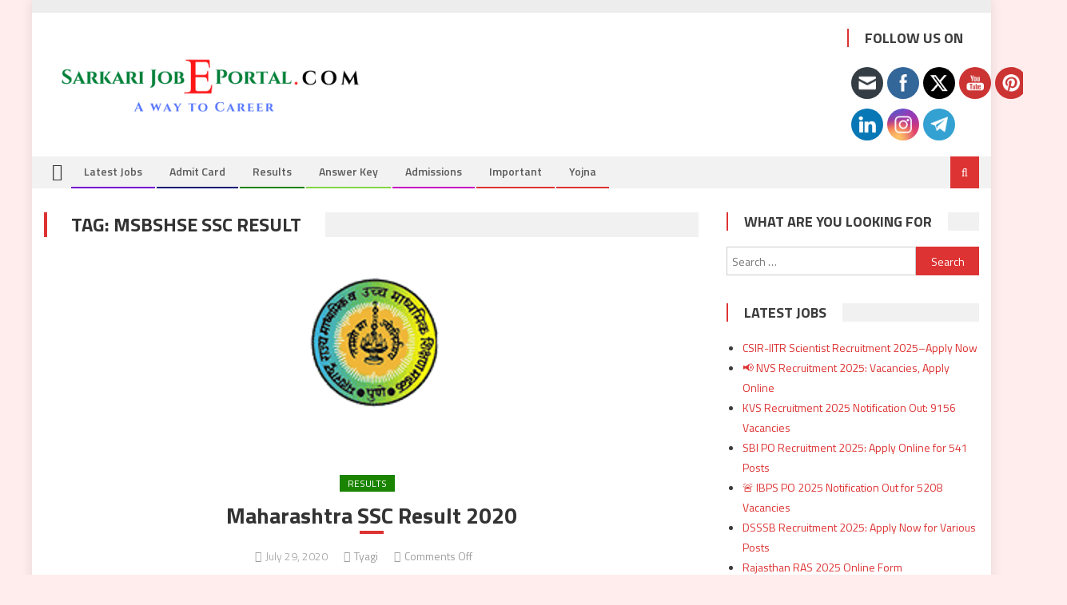

--- FILE ---
content_type: text/html; charset=UTF-8
request_url: https://sarkarijobeportal.com/tag/msbshse-ssc-result/
body_size: 24364
content:
<!DOCTYPE html>
<html lang="en-US" prefix="og: https://ogp.me/ns#">
<head>
<meta charset="UTF-8">
<meta name="viewport" content="width=device-width, initial-scale=1">
<link rel="profile" href="http://gmpg.org/xfn/11">
<link rel="pingback" href="https://sarkarijobeportal.com/xmlrpc.php">


<!-- Search Engine Optimization by Rank Math - https://rankmath.com/ -->
<title>Msbshse Ssc Result Archives - Sarkarijobeportal.com</title>
<meta name="robots" content="follow, index, max-snippet:-1, max-video-preview:-1, max-image-preview:large"/>
<link rel="canonical" href="https://sarkarijobeportal.com/tag/msbshse-ssc-result/" />
<meta property="og:locale" content="en_US" />
<meta property="og:type" content="article" />
<meta property="og:title" content="Msbshse Ssc Result Archives - Sarkarijobeportal.com" />
<meta property="og:url" content="https://sarkarijobeportal.com/tag/msbshse-ssc-result/" />
<meta property="og:site_name" content="sarkarijobeportal.com" />
<meta property="article:publisher" content="https://www.facebook.com/sarkarijobeportal/posts/" />
<meta property="fb:admins" content="1" />
<meta name="twitter:card" content="summary_large_image" />
<meta name="twitter:title" content="Msbshse Ssc Result Archives - Sarkarijobeportal.com" />
<meta name="twitter:site" content="@portal_sarkari" />
<meta name="twitter:label1" content="Posts" />
<meta name="twitter:data1" content="1" />
<script type="application/ld+json" class="rank-math-schema">{"@context":"https://schema.org","@graph":[{"@type":"Person","@id":"https://sarkarijobeportal.com/#person","name":"Tyagi","url":"https://sarkarijobeportal.com","sameAs":["https://www.facebook.com/sarkarijobeportal/posts/","https://twitter.com/portal_sarkari"],"image":{"@type":"ImageObject","@id":"https://sarkarijobeportal.com/#logo","url":"https://sarkarijobeportal.com/wp-content/uploads/2020/07/SJEP.png","contentUrl":"https://sarkarijobeportal.com/wp-content/uploads/2020/07/SJEP.png","caption":"Tyagi","inLanguage":"en-US","width":"400","height":"92"}},{"@type":"WebSite","@id":"https://sarkarijobeportal.com/#website","url":"https://sarkarijobeportal.com","name":"Tyagi","publisher":{"@id":"https://sarkarijobeportal.com/#person"},"inLanguage":"en-US"},{"@type":"CollectionPage","@id":"https://sarkarijobeportal.com/tag/msbshse-ssc-result/#webpage","url":"https://sarkarijobeportal.com/tag/msbshse-ssc-result/","name":"Msbshse Ssc Result Archives - Sarkarijobeportal.com","isPartOf":{"@id":"https://sarkarijobeportal.com/#website"},"inLanguage":"en-US"}]}</script>
<!-- /Rank Math WordPress SEO plugin -->

<link rel='dns-prefetch' href='//www.googletagmanager.com' />
<link rel='dns-prefetch' href='//fonts.googleapis.com' />
<link rel="alternate" type="application/rss+xml" title="sarkarijobeportal.com &raquo; Feed" href="https://sarkarijobeportal.com/feed/" />
<link rel="alternate" type="application/rss+xml" title="sarkarijobeportal.com &raquo; Comments Feed" href="https://sarkarijobeportal.com/comments/feed/" />
<link rel="alternate" type="application/rss+xml" title="sarkarijobeportal.com &raquo; msbshse ssc result Tag Feed" href="https://sarkarijobeportal.com/tag/msbshse-ssc-result/feed/" />
<style id='wp-img-auto-sizes-contain-inline-css' type='text/css'>
img:is([sizes=auto i],[sizes^="auto," i]){contain-intrinsic-size:3000px 1500px}
/*# sourceURL=wp-img-auto-sizes-contain-inline-css */
</style>

<link rel='stylesheet' id='blockspare-blocks-fontawesome-front-css' href='https://sarkarijobeportal.com/wp-content/plugins/blockspare/assets/fontawesome/css/all.css?ver=6.9' type='text/css' media='all' />
<link rel='stylesheet' id='blockspare-frontend-block-style-css-css' href='https://sarkarijobeportal.com/wp-content/plugins/blockspare/dist/style-blocks.css?ver=6.9' type='text/css' media='all' />
<link rel='stylesheet' id='slick-css-css' href='https://sarkarijobeportal.com/wp-content/plugins/blockspare/assets/slick/css/slick.css?ver=6.9' type='text/css' media='all' />
<link rel='stylesheet' id='pt-cv-public-style-css' href='https://sarkarijobeportal.com/wp-content/plugins/content-views-query-and-display-post-page/public/assets/css/cv.css?ver=4.1' type='text/css' media='all' />
<style id='wp-emoji-styles-inline-css' type='text/css'>

	img.wp-smiley, img.emoji {
		display: inline !important;
		border: none !important;
		box-shadow: none !important;
		height: 1em !important;
		width: 1em !important;
		margin: 0 0.07em !important;
		vertical-align: -0.1em !important;
		background: none !important;
		padding: 0 !important;
	}
/*# sourceURL=wp-emoji-styles-inline-css */
</style>
<link rel='stylesheet' id='wp-block-library-css' href='https://sarkarijobeportal.com/wp-includes/css/dist/block-library/style.min.css?ver=6.9' type='text/css' media='all' />
<style id='global-styles-inline-css' type='text/css'>
:root{--wp--preset--aspect-ratio--square: 1;--wp--preset--aspect-ratio--4-3: 4/3;--wp--preset--aspect-ratio--3-4: 3/4;--wp--preset--aspect-ratio--3-2: 3/2;--wp--preset--aspect-ratio--2-3: 2/3;--wp--preset--aspect-ratio--16-9: 16/9;--wp--preset--aspect-ratio--9-16: 9/16;--wp--preset--color--black: #000000;--wp--preset--color--cyan-bluish-gray: #abb8c3;--wp--preset--color--white: #ffffff;--wp--preset--color--pale-pink: #f78da7;--wp--preset--color--vivid-red: #cf2e2e;--wp--preset--color--luminous-vivid-orange: #ff6900;--wp--preset--color--luminous-vivid-amber: #fcb900;--wp--preset--color--light-green-cyan: #7bdcb5;--wp--preset--color--vivid-green-cyan: #00d084;--wp--preset--color--pale-cyan-blue: #8ed1fc;--wp--preset--color--vivid-cyan-blue: #0693e3;--wp--preset--color--vivid-purple: #9b51e0;--wp--preset--gradient--vivid-cyan-blue-to-vivid-purple: linear-gradient(135deg,rgb(6,147,227) 0%,rgb(155,81,224) 100%);--wp--preset--gradient--light-green-cyan-to-vivid-green-cyan: linear-gradient(135deg,rgb(122,220,180) 0%,rgb(0,208,130) 100%);--wp--preset--gradient--luminous-vivid-amber-to-luminous-vivid-orange: linear-gradient(135deg,rgb(252,185,0) 0%,rgb(255,105,0) 100%);--wp--preset--gradient--luminous-vivid-orange-to-vivid-red: linear-gradient(135deg,rgb(255,105,0) 0%,rgb(207,46,46) 100%);--wp--preset--gradient--very-light-gray-to-cyan-bluish-gray: linear-gradient(135deg,rgb(238,238,238) 0%,rgb(169,184,195) 100%);--wp--preset--gradient--cool-to-warm-spectrum: linear-gradient(135deg,rgb(74,234,220) 0%,rgb(151,120,209) 20%,rgb(207,42,186) 40%,rgb(238,44,130) 60%,rgb(251,105,98) 80%,rgb(254,248,76) 100%);--wp--preset--gradient--blush-light-purple: linear-gradient(135deg,rgb(255,206,236) 0%,rgb(152,150,240) 100%);--wp--preset--gradient--blush-bordeaux: linear-gradient(135deg,rgb(254,205,165) 0%,rgb(254,45,45) 50%,rgb(107,0,62) 100%);--wp--preset--gradient--luminous-dusk: linear-gradient(135deg,rgb(255,203,112) 0%,rgb(199,81,192) 50%,rgb(65,88,208) 100%);--wp--preset--gradient--pale-ocean: linear-gradient(135deg,rgb(255,245,203) 0%,rgb(182,227,212) 50%,rgb(51,167,181) 100%);--wp--preset--gradient--electric-grass: linear-gradient(135deg,rgb(202,248,128) 0%,rgb(113,206,126) 100%);--wp--preset--gradient--midnight: linear-gradient(135deg,rgb(2,3,129) 0%,rgb(40,116,252) 100%);--wp--preset--font-size--small: 13px;--wp--preset--font-size--medium: 20px;--wp--preset--font-size--large: 36px;--wp--preset--font-size--x-large: 42px;--wp--preset--spacing--20: 0.44rem;--wp--preset--spacing--30: 0.67rem;--wp--preset--spacing--40: 1rem;--wp--preset--spacing--50: 1.5rem;--wp--preset--spacing--60: 2.25rem;--wp--preset--spacing--70: 3.38rem;--wp--preset--spacing--80: 5.06rem;--wp--preset--shadow--natural: 6px 6px 9px rgba(0, 0, 0, 0.2);--wp--preset--shadow--deep: 12px 12px 50px rgba(0, 0, 0, 0.4);--wp--preset--shadow--sharp: 6px 6px 0px rgba(0, 0, 0, 0.2);--wp--preset--shadow--outlined: 6px 6px 0px -3px rgb(255, 255, 255), 6px 6px rgb(0, 0, 0);--wp--preset--shadow--crisp: 6px 6px 0px rgb(0, 0, 0);}:where(.is-layout-flex){gap: 0.5em;}:where(.is-layout-grid){gap: 0.5em;}body .is-layout-flex{display: flex;}.is-layout-flex{flex-wrap: wrap;align-items: center;}.is-layout-flex > :is(*, div){margin: 0;}body .is-layout-grid{display: grid;}.is-layout-grid > :is(*, div){margin: 0;}:where(.wp-block-columns.is-layout-flex){gap: 2em;}:where(.wp-block-columns.is-layout-grid){gap: 2em;}:where(.wp-block-post-template.is-layout-flex){gap: 1.25em;}:where(.wp-block-post-template.is-layout-grid){gap: 1.25em;}.has-black-color{color: var(--wp--preset--color--black) !important;}.has-cyan-bluish-gray-color{color: var(--wp--preset--color--cyan-bluish-gray) !important;}.has-white-color{color: var(--wp--preset--color--white) !important;}.has-pale-pink-color{color: var(--wp--preset--color--pale-pink) !important;}.has-vivid-red-color{color: var(--wp--preset--color--vivid-red) !important;}.has-luminous-vivid-orange-color{color: var(--wp--preset--color--luminous-vivid-orange) !important;}.has-luminous-vivid-amber-color{color: var(--wp--preset--color--luminous-vivid-amber) !important;}.has-light-green-cyan-color{color: var(--wp--preset--color--light-green-cyan) !important;}.has-vivid-green-cyan-color{color: var(--wp--preset--color--vivid-green-cyan) !important;}.has-pale-cyan-blue-color{color: var(--wp--preset--color--pale-cyan-blue) !important;}.has-vivid-cyan-blue-color{color: var(--wp--preset--color--vivid-cyan-blue) !important;}.has-vivid-purple-color{color: var(--wp--preset--color--vivid-purple) !important;}.has-black-background-color{background-color: var(--wp--preset--color--black) !important;}.has-cyan-bluish-gray-background-color{background-color: var(--wp--preset--color--cyan-bluish-gray) !important;}.has-white-background-color{background-color: var(--wp--preset--color--white) !important;}.has-pale-pink-background-color{background-color: var(--wp--preset--color--pale-pink) !important;}.has-vivid-red-background-color{background-color: var(--wp--preset--color--vivid-red) !important;}.has-luminous-vivid-orange-background-color{background-color: var(--wp--preset--color--luminous-vivid-orange) !important;}.has-luminous-vivid-amber-background-color{background-color: var(--wp--preset--color--luminous-vivid-amber) !important;}.has-light-green-cyan-background-color{background-color: var(--wp--preset--color--light-green-cyan) !important;}.has-vivid-green-cyan-background-color{background-color: var(--wp--preset--color--vivid-green-cyan) !important;}.has-pale-cyan-blue-background-color{background-color: var(--wp--preset--color--pale-cyan-blue) !important;}.has-vivid-cyan-blue-background-color{background-color: var(--wp--preset--color--vivid-cyan-blue) !important;}.has-vivid-purple-background-color{background-color: var(--wp--preset--color--vivid-purple) !important;}.has-black-border-color{border-color: var(--wp--preset--color--black) !important;}.has-cyan-bluish-gray-border-color{border-color: var(--wp--preset--color--cyan-bluish-gray) !important;}.has-white-border-color{border-color: var(--wp--preset--color--white) !important;}.has-pale-pink-border-color{border-color: var(--wp--preset--color--pale-pink) !important;}.has-vivid-red-border-color{border-color: var(--wp--preset--color--vivid-red) !important;}.has-luminous-vivid-orange-border-color{border-color: var(--wp--preset--color--luminous-vivid-orange) !important;}.has-luminous-vivid-amber-border-color{border-color: var(--wp--preset--color--luminous-vivid-amber) !important;}.has-light-green-cyan-border-color{border-color: var(--wp--preset--color--light-green-cyan) !important;}.has-vivid-green-cyan-border-color{border-color: var(--wp--preset--color--vivid-green-cyan) !important;}.has-pale-cyan-blue-border-color{border-color: var(--wp--preset--color--pale-cyan-blue) !important;}.has-vivid-cyan-blue-border-color{border-color: var(--wp--preset--color--vivid-cyan-blue) !important;}.has-vivid-purple-border-color{border-color: var(--wp--preset--color--vivid-purple) !important;}.has-vivid-cyan-blue-to-vivid-purple-gradient-background{background: var(--wp--preset--gradient--vivid-cyan-blue-to-vivid-purple) !important;}.has-light-green-cyan-to-vivid-green-cyan-gradient-background{background: var(--wp--preset--gradient--light-green-cyan-to-vivid-green-cyan) !important;}.has-luminous-vivid-amber-to-luminous-vivid-orange-gradient-background{background: var(--wp--preset--gradient--luminous-vivid-amber-to-luminous-vivid-orange) !important;}.has-luminous-vivid-orange-to-vivid-red-gradient-background{background: var(--wp--preset--gradient--luminous-vivid-orange-to-vivid-red) !important;}.has-very-light-gray-to-cyan-bluish-gray-gradient-background{background: var(--wp--preset--gradient--very-light-gray-to-cyan-bluish-gray) !important;}.has-cool-to-warm-spectrum-gradient-background{background: var(--wp--preset--gradient--cool-to-warm-spectrum) !important;}.has-blush-light-purple-gradient-background{background: var(--wp--preset--gradient--blush-light-purple) !important;}.has-blush-bordeaux-gradient-background{background: var(--wp--preset--gradient--blush-bordeaux) !important;}.has-luminous-dusk-gradient-background{background: var(--wp--preset--gradient--luminous-dusk) !important;}.has-pale-ocean-gradient-background{background: var(--wp--preset--gradient--pale-ocean) !important;}.has-electric-grass-gradient-background{background: var(--wp--preset--gradient--electric-grass) !important;}.has-midnight-gradient-background{background: var(--wp--preset--gradient--midnight) !important;}.has-small-font-size{font-size: var(--wp--preset--font-size--small) !important;}.has-medium-font-size{font-size: var(--wp--preset--font-size--medium) !important;}.has-large-font-size{font-size: var(--wp--preset--font-size--large) !important;}.has-x-large-font-size{font-size: var(--wp--preset--font-size--x-large) !important;}
/*# sourceURL=global-styles-inline-css */
</style>

<style id='classic-theme-styles-inline-css' type='text/css'>
/*! This file is auto-generated */
.wp-block-button__link{color:#fff;background-color:#32373c;border-radius:9999px;box-shadow:none;text-decoration:none;padding:calc(.667em + 2px) calc(1.333em + 2px);font-size:1.125em}.wp-block-file__button{background:#32373c;color:#fff;text-decoration:none}
/*# sourceURL=/wp-includes/css/classic-themes.min.css */
</style>
<link rel='stylesheet' id='contact-form-7-css' href='https://sarkarijobeportal.com/wp-content/plugins/contact-form-7/includes/css/styles.css?ver=6.1' type='text/css' media='all' />
<link rel='stylesheet' id='email-subscribers-css' href='https://sarkarijobeportal.com/wp-content/plugins/email-subscribers/lite/public/css/email-subscribers-public.css?ver=5.8.9' type='text/css' media='all' />
<link rel='stylesheet' id='SFSImainCss-css' href='https://sarkarijobeportal.com/wp-content/plugins/ultimate-social-media-icons/css/sfsi-style.css?ver=2.9.5' type='text/css' media='all' />
<link rel='stylesheet' id='font-awesome-css' href='https://sarkarijobeportal.com/wp-content/themes/editorial/assets/library/font-awesome/css/font-awesome.min.css?ver=4.7.0' type='text/css' media='all' />
<link crossorigin="anonymous" rel='stylesheet' id='editorial-google-font-css' href='https://fonts.googleapis.com/css?family=Titillium+Web%3A400%2C600%2C700%2C300&#038;subset=latin%2Clatin-ext' type='text/css' media='all' />
<link rel='stylesheet' id='editorial-style-css' href='https://sarkarijobeportal.com/wp-content/themes/editorial/style.css?ver=1.5.1' type='text/css' media='all' />
<style id='editorial-style-inline-css' type='text/css'>
.category-button.mt-cat-16 a{background:#c400c1}
.category-button.mt-cat-16 a:hover{background:#92008f}
.block-header.mt-cat-16{border-left:2px solid #c400c1}
.rtl .block-header.mt-cat-16{border-left:none;border-right:2px solid #c400c1}
.archive .page-header.mt-cat-16{border-left:4px solid #c400c1}
.rtl.archive .page-header.mt-cat-16{border-left:none;border-right:4px solid #c400c1}
#site-navigation ul li.mt-cat-16{border-bottom-color:#c400c1}
.category-button.mt-cat-13 a{background:#000d75}
.category-button.mt-cat-13 a:hover{background:#000043}
.block-header.mt-cat-13{border-left:2px solid #000d75}
.rtl .block-header.mt-cat-13{border-left:none;border-right:2px solid #000d75}
.archive .page-header.mt-cat-13{border-left:4px solid #000d75}
.rtl.archive .page-header.mt-cat-13{border-left:none;border-right:4px solid #000d75}
#site-navigation ul li.mt-cat-13{border-bottom-color:#000d75}
.category-button.mt-cat-17 a{background:#81d742}
.category-button.mt-cat-17 a:hover{background:#4fa510}
.block-header.mt-cat-17{border-left:2px solid #81d742}
.rtl .block-header.mt-cat-17{border-left:none;border-right:2px solid #81d742}
.archive .page-header.mt-cat-17{border-left:4px solid #81d742}
.rtl.archive .page-header.mt-cat-17{border-left:none;border-right:4px solid #81d742}
#site-navigation ul li.mt-cat-17{border-bottom-color:#81d742}
.category-button.mt-cat-23 a{background:#360038}
.category-button.mt-cat-23 a:hover{background:#040006}
.block-header.mt-cat-23{border-left:2px solid #360038}
.rtl .block-header.mt-cat-23{border-left:none;border-right:2px solid #360038}
.archive .page-header.mt-cat-23{border-left:4px solid #360038}
.rtl.archive .page-header.mt-cat-23{border-left:none;border-right:4px solid #360038}
#site-navigation ul li.mt-cat-23{border-bottom-color:#360038}
.category-button.mt-cat-18 a{background:#dd3333}
.category-button.mt-cat-18 a:hover{background:#ab0101}
.block-header.mt-cat-18{border-left:2px solid #dd3333}
.rtl .block-header.mt-cat-18{border-left:none;border-right:2px solid #dd3333}
.archive .page-header.mt-cat-18{border-left:4px solid #dd3333}
.rtl.archive .page-header.mt-cat-18{border-left:none;border-right:4px solid #dd3333}
#site-navigation ul li.mt-cat-18{border-bottom-color:#dd3333}
.category-button.mt-cat-6 a{background:#7400d3}
.category-button.mt-cat-6 a:hover{background:#4200a1}
.block-header.mt-cat-6{border-left:2px solid #7400d3}
.rtl .block-header.mt-cat-6{border-left:none;border-right:2px solid #7400d3}
.archive .page-header.mt-cat-6{border-left:4px solid #7400d3}
.rtl.archive .page-header.mt-cat-6{border-left:none;border-right:4px solid #7400d3}
#site-navigation ul li.mt-cat-6{border-bottom-color:#7400d3}
.category-button.mt-cat-15 a{background:#1a8400}
.category-button.mt-cat-15 a:hover{background:#005200}
.block-header.mt-cat-15{border-left:2px solid #1a8400}
.rtl .block-header.mt-cat-15{border-left:none;border-right:2px solid #1a8400}
.archive .page-header.mt-cat-15{border-left:4px solid #1a8400}
.rtl.archive .page-header.mt-cat-15{border-left:none;border-right:4px solid #1a8400}
#site-navigation ul li.mt-cat-15{border-bottom-color:#1a8400}
.category-button.mt-cat-1 a{background:#dd3333}
.category-button.mt-cat-1 a:hover{background:#ab0101}
.block-header.mt-cat-1{border-left:2px solid #dd3333}
.rtl .block-header.mt-cat-1{border-left:none;border-right:2px solid #dd3333}
.archive .page-header.mt-cat-1{border-left:4px solid #dd3333}
.rtl.archive .page-header.mt-cat-1{border-left:none;border-right:4px solid #dd3333}
#site-navigation ul li.mt-cat-1{border-bottom-color:#dd3333}
.category-button.mt-cat-312 a{background:#dd3333}
.category-button.mt-cat-312 a:hover{background:#ab0101}
.block-header.mt-cat-312{border-left:2px solid #dd3333}
.rtl .block-header.mt-cat-312{border-left:none;border-right:2px solid #dd3333}
.archive .page-header.mt-cat-312{border-left:4px solid #dd3333}
.rtl.archive .page-header.mt-cat-312{border-left:none;border-right:4px solid #dd3333}
#site-navigation ul li.mt-cat-312{border-bottom-color:#dd3333}
.navigation .nav-links a,.bttn,button,input[type='button'],input[type='reset'],input[type='submit'],.navigation .nav-links a:hover,.bttn:hover,button,input[type='button']:hover,input[type='reset']:hover,input[type='submit']:hover,.edit-link .post-edit-link ,.reply .comment-reply-link,.home .home-icon a,.home-icon a:hover,.home-icon a:focus,.search-main,.header-search-wrapper .search-form-main .search-submit,.mt-slider-section .bx-controls a:hover,.widget_search .search-submit,.error404 .page-title,.archive.archive-classic .entry-title a:after,#mt-scrollup,.widget_tag_cloud .tagcloud a:hover,.widget.widget_tag_cloud a:hover,.sub-toggle,#site-navigation ul > li:hover > .sub-toggle,#site-navigation ul > li.current-menu-item .sub-toggle,#site-navigation ul > li.current-menu-ancestor .sub-toggle,#masthead #site-navigation ul li a.sub-toggle{background:#dd3333}
.navigation .nav-links a,.bttn,button,input[type='button'],input[type='reset'],input[type='submit'],.widget_search .search-submit,.widget_tag_cloud .tagcloud a:hover,.widget.widget_tag_cloud a:hover{border-color:#dd3333}
.comment-list .comment-body ,.header-search-wrapper .search-form-main{border-top-color:#dd3333}
#site-navigation ul li,.header-search-wrapper .search-form-main:before{border-bottom-color:#dd3333}
.archive .page-header,.block-header,.widget .widget-title-wrapper,.related-articles-wrapper .widget-title-wrapper{border-left-color:#dd3333}
a,a:hover,a:focus,a:active,.entry-footer a:hover,.comment-author .fn .url:hover,#cancel-comment-reply-link,#cancel-comment-reply-link:before,.logged-in-as a,.top-menu ul li a:hover,#footer-navigation ul li a:hover,#site-navigation ul li:hover>a,#site-navigation ul li.current-menu-item>a,#site-navigation ul li.current_page_item>a,#site-navigation ul li.current-menu-ancestor>a,#site-navigation ul li.focus>a,.mt-slider-section .slide-title a:hover,.featured-post-wrapper .featured-title a:hover,.editorial_block_grid .post-title a:hover,.slider-meta-wrapper span:hover,.slider-meta-wrapper a:hover,.featured-meta-wrapper span:hover,.featured-meta-wrapper a:hover,.post-meta-wrapper > span:hover,.post-meta-wrapper span > a:hover ,.grid-posts-block .post-title a:hover,.list-posts-block .single-post-wrapper .post-content-wrapper .post-title a:hover,.column-posts-block .single-post-wrapper.secondary-post .post-content-wrapper .post-title a:hover,.widget a:hover,.widget a:hover::before,.widget li:hover::before,.entry-title a:hover,.entry-meta span a:hover,.post-readmore a:hover,.archive-classic .entry-title a:hover,.archive-columns .entry-title a:hover,.related-posts-wrapper .post-title a:hover,.block-header .block-title a:hover,.widget .widget-title a:hover,.related-articles-wrapper .related-title a:hover,.entry-meta span:hover::before{color:#dd3333}
/*# sourceURL=editorial-style-inline-css */
</style>
<link rel='stylesheet' id='editorial-responsive-css' href='https://sarkarijobeportal.com/wp-content/themes/editorial/assets/css/editorial-responsive.css?ver=1.5.1' type='text/css' media='all' />
<script type="text/javascript" src="https://sarkarijobeportal.com/wp-includes/js/jquery/jquery.min.js?ver=3.7.1" id="jquery-core-js"></script>
<script type="text/javascript" src="https://sarkarijobeportal.com/wp-includes/js/jquery/jquery-migrate.min.js?ver=3.4.1" id="jquery-migrate-js"></script>
<script type="text/javascript" src="https://sarkarijobeportal.com/wp-content/plugins/blockspare/assets/js/countup/waypoints.min.js?ver=6.9" id="waypoint-js"></script>
<script type="text/javascript" src="https://sarkarijobeportal.com/wp-content/plugins/blockspare/assets/js/countup/jquery.counterup.min.js?ver=1" id="countup-js"></script>

<!-- Google tag (gtag.js) snippet added by Site Kit -->

<!-- Google Analytics snippet added by Site Kit -->
<script type="text/javascript" src="https://www.googletagmanager.com/gtag/js?id=GT-T5J2F2K" id="google_gtagjs-js" async></script>
<script type="text/javascript" id="google_gtagjs-js-after">
/* <![CDATA[ */
window.dataLayer = window.dataLayer || [];function gtag(){dataLayer.push(arguments);}
gtag("set","linker",{"domains":["sarkarijobeportal.com"]});
gtag("js", new Date());
gtag("set", "developer_id.dZTNiMT", true);
gtag("config", "GT-T5J2F2K");
//# sourceURL=google_gtagjs-js-after
/* ]]> */
</script>

<!-- End Google tag (gtag.js) snippet added by Site Kit -->
<link rel="https://api.w.org/" href="https://sarkarijobeportal.com/wp-json/" /><link rel="alternate" title="JSON" type="application/json" href="https://sarkarijobeportal.com/wp-json/wp/v2/tags/417" /><link rel="EditURI" type="application/rsd+xml" title="RSD" href="https://sarkarijobeportal.com/xmlrpc.php?rsd" />
<meta name="generator" content="WordPress 6.9" />
	<link rel="preconnect" href="https://fonts.googleapis.com">
	<link rel="preconnect" href="https://fonts.gstatic.com">
	<meta name="generator" content="Site Kit by Google 1.156.0" /><script data-ad-client="ca-pub-1807234449066708" async src="https://pagead2.googlesyndication.com/pagead/js/adsbygoogle.js"></script>
<script async custom-element="amp-auto-ads"
        src="https://cdn.ampproject.org/v0/amp-auto-ads-0.1.js">
</script>
<script src="https://www.anrdoezrs.net/am/100397103/include/allCj/impressions/page/am.js"></script><meta name="follow.[base64]" content="gBjNFpbJrxdhhA6YeWXg"/>
<!-- Google AdSense meta tags added by Site Kit -->
<meta name="google-adsense-platform-account" content="ca-host-pub-2644536267352236">
<meta name="google-adsense-platform-domain" content="sitekit.withgoogle.com">
<!-- End Google AdSense meta tags added by Site Kit -->
	<style type="text/css">
			.site-title,
		.site-description {
			position: absolute;
			clip: rect(1px, 1px, 1px, 1px);
		}
		</style>
	<style type="text/css" id="custom-background-css">
body.custom-background { background-color: #ffeded; }
</style>
	<!-- There is no amphtml version available for this URL. --><link rel="icon" href="https://sarkarijobeportal.com/wp-content/uploads/2020/07/cropped-india-flag-country-background-3096740-32x32.jpg" sizes="32x32" />
<link rel="icon" href="https://sarkarijobeportal.com/wp-content/uploads/2020/07/cropped-india-flag-country-background-3096740-192x192.jpg" sizes="192x192" />
<link rel="apple-touch-icon" href="https://sarkarijobeportal.com/wp-content/uploads/2020/07/cropped-india-flag-country-background-3096740-180x180.jpg" />
<meta name="msapplication-TileImage" content="https://sarkarijobeportal.com/wp-content/uploads/2020/07/cropped-india-flag-country-background-3096740-270x270.jpg" />
	<style id="egf-frontend-styles" type="text/css">
		p {} h1 {} h2 {} h3 {} h4 {} h5 {} h6 {} 	</style>
	</head>

<body class="archive tag tag-msbshse-ssc-result tag-417 custom-background wp-custom-logo wp-theme-editorial sfsi_actvite_theme_flat dpt hfeed boxed_layout right-sidebar archive-classic">
<amp-auto-ads type="adsense"
        data-ad-client="ca-pub-1807234449066708">
</amp-auto-ads><amp-auto-ads type="adsense"
        data-ad-client="ca-pub-1807234449066708">
</amp-auto-ads><div id="page" class="site">
	<a class="skip-link screen-reader-text" href="#content">Skip to content</a>
	
	<header id="masthead" class="site-header" role="banner">
		
		<div class="top-header-section">
			<div class="mt-container">
				<div class="top-left-header">
										<nav id="top-header-navigation" class="top-navigation" role="navigation">
											</nav>
				</div>
							</div> <!-- mt-container end -->
		</div><!-- .top-header-section -->

		<div class="logo-ads-wrapper clearfix">
			<div class="mt-container">
				<div class="site-branding">
					<a href="https://sarkarijobeportal.com/" class="custom-logo-link" rel="home"><img width="400" height="92" src="https://sarkarijobeportal.com/wp-content/uploads/2020/07/SJEP.png" class="custom-logo" alt="SJEP" decoding="async" srcset="https://sarkarijobeportal.com/wp-content/uploads/2020/07/SJEP.png 400w, https://sarkarijobeportal.com/wp-content/uploads/2020/07/SJEP-300x69.png 300w" sizes="(max-width: 400px) 100vw, 400px" /></a>									</div><!-- .site-branding -->
				<div class="header-ads-wrapper">
					<section id="sfsi-widget-2" class="widget sfsi"><h4 class="widget-title">Follow Us On</h4>		<div class="sfsi_widget" data-position="widget" style="display:flex;flex-wrap:wrap;justify-content: left">
			<div id='sfsi_wDiv'></div>
			<div class="norm_row sfsi_wDiv "  style="width:225px;position:absolute;;text-align:left"><div style='width:40px; height:40px;margin-left:5px;margin-bottom:5px; ' class='sfsi_wicons shuffeldiv ' ><div class='inerCnt'><a class=' sficn' data-effect='' target='_blank'  href='https://follow.it/sarkarijobeportal?action=followPub' id='sfsiid_email_icon' style='width:40px;height:40px;opacity:1;background:#343D44;'  ><img data-pin-nopin='true' alt='' title='' src='https://sarkarijobeportal.com/wp-content/plugins/ultimate-social-media-icons/images/icons_theme/flat/flat_email.png' width='40' height='40' style='' class='sfcm sfsi_wicon ' data-effect=''   /></a></div></div><div style='width:40px; height:40px;margin-left:5px;margin-bottom:5px; ' class='sfsi_wicons shuffeldiv ' ><div class='inerCnt'><a class=' sficn' data-effect='' target='_blank'  href='https://www.facebook.com/pg/sarkarijobeportal/posts/' id='sfsiid_facebook_icon' style='width:40px;height:40px;opacity:1;background:#336699;'  ><img data-pin-nopin='true' alt='Facebook' title='Facebook' src='https://sarkarijobeportal.com/wp-content/plugins/ultimate-social-media-icons/images/icons_theme/flat/flat_facebook.png' width='40' height='40' style='' class='sfcm sfsi_wicon ' data-effect=''   /></a><div class="sfsi_tool_tip_2 fb_tool_bdr sfsiTlleft" style="opacity:0;z-index:-1;" id="sfsiid_facebook"><span class="bot_arow bot_fb_arow"></span><div class="sfsi_inside"><div  class='icon1'><a href='https://www.facebook.com/pg/sarkarijobeportal/posts/' target='_blank'><img data-pin-nopin='true' class='sfsi_wicon' alt='Facebook' title='Facebook' src='https://sarkarijobeportal.com/wp-content/plugins/ultimate-social-media-icons/images/visit_icons/Visit_us_fb/icon_Visit_us_en_US.png' /></a></div><div  class='icon2'><div class="fb-like" width="200" data-href="https://sarkarijobeportal.com/ssc-result-maha-2020/"  data-send="false" data-layout="button_count" data-action="like"></div></div><div  class='icon3'><a target='_blank' href='https://www.facebook.com/sharer/sharer.php?u=https%3A%2F%2Fsarkarijobeportal.com%2Ftag%2Fmsbshse-ssc-result' style='display:inline-block;'  > <img class='sfsi_wicon'  data-pin-nopin='true' alt='fb-share-icon' title='Facebook Share' src='https://sarkarijobeportal.com/wp-content/plugins/ultimate-social-media-icons/images/share_icons/fb_icons/en_US.svg' /></a></div></div></div></div></div><div style='width:40px; height:40px;margin-left:5px;margin-bottom:5px; ' class='sfsi_wicons shuffeldiv ' ><div class='inerCnt'><a class=' sficn' data-effect='' target='_blank'  href='https://twitter.com/portal_sarkari' id='sfsiid_twitter_icon' style='width:40px;height:40px;opacity:1;background:#000000;'  ><img data-pin-nopin='true' alt='Twitter' title='Twitter' src='https://sarkarijobeportal.com/wp-content/plugins/ultimate-social-media-icons/images/icons_theme/flat/flat_twitter.png' width='40' height='40' style='' class='sfcm sfsi_wicon ' data-effect=''   /></a><div class="sfsi_tool_tip_2 twt_tool_bdr sfsiTlleft" style="opacity:0;z-index:-1;" id="sfsiid_twitter"><span class="bot_arow bot_twt_arow"></span><div class="sfsi_inside"><div  class='cstmicon1'><a href='https://twitter.com/portal_sarkari' target='_blank'><img data-pin-nopin='true' class='sfsi_wicon' alt='Visit Us' title='Visit Us' src='https://sarkarijobeportal.com/wp-content/plugins/ultimate-social-media-icons/images/visit_icons/Visit_us_twitter/icon_Visit_us_en_US.png' /></a></div><div  class='icon1'><a target="_blank" href="https://twitter.com/intent/user?screen_name=portal_sarkari">
			<img data-pin-nopin= true src="https://sarkarijobeportal.com/wp-content/plugins/ultimate-social-media-icons/images/share_icons/Twitter_Follow/en_US_Follow.svg" class="sfsi_wicon" alt="Follow Me" title="Follow Me" style="opacity: 1;" />
			</a></div><div  class='icon2'><div class='sf_twiter' style='display: inline-block;vertical-align: middle;width: auto;'>
						<a target='_blank' href='https://x.com/intent/post?text=Hey%2C+check+out+this+cool+site+I+found%3A+www.yourname.com+%23Topic+via%40my_twitter_name+https%3A%2F%2Fsarkarijobeportal.com%2Ftag%2Fmsbshse-ssc-result' style='display:inline-block' >
							<img data-pin-nopin= true class='sfsi_wicon' src='https://sarkarijobeportal.com/wp-content/plugins/ultimate-social-media-icons/images/share_icons/Twitter_Tweet/en_US_Tweet.svg' alt='Post on X' title='Post on X' >
						</a>
					</div></div></div></div></div></div><div style='width:40px; height:40px;margin-left:5px;margin-bottom:5px; ' class='sfsi_wicons shuffeldiv ' ><div class='inerCnt'><a class=' sficn' data-effect='' target='_blank'  href='https://www.youtube.com/channel/UCENQlWfWGeIeNlLlFuLx2wA?view_as=subscriber' id='sfsiid_youtube_icon' style='width:40px;height:40px;opacity:1;background:#c33;'  ><img data-pin-nopin='true' alt='' title='' src='https://sarkarijobeportal.com/wp-content/plugins/ultimate-social-media-icons/images/icons_theme/flat/flat_youtube.png' width='40' height='40' style='' class='sfcm sfsi_wicon ' data-effect=''   /></a></div></div><div style='width:40px; height:40px;margin-left:5px;margin-bottom:5px; ' class='sfsi_wicons shuffeldiv ' ><div class='inerCnt'><a class=' sficn' data-effect='' target='_blank'  href='https://in.pinterest.com/Sandeep9811193557/sarkari-job-e-portal/' id='sfsiid_pinterest_icon' style='width:40px;height:40px;opacity:1;background:#CC3333;'  ><img data-pin-nopin='true' alt='' title='' src='https://sarkarijobeportal.com/wp-content/plugins/ultimate-social-media-icons/images/icons_theme/flat/flat_pinterest.png' width='40' height='40' style='' class='sfcm sfsi_wicon ' data-effect=''   /></a><div class="sfsi_tool_tip_2 printst_tool_bdr sfsiTlleft" style="opacity:0;z-index:-1;" id="sfsiid_pinterest"><span class="bot_arow bot_pintst_arow"></span><div class="sfsi_inside"><div  class='icon1'><a href='https://in.pinterest.com/Sandeep9811193557/sarkari-job-e-portal/' target='_blank'><img data-pin-nopin='true' class='sfsi_wicon'  alt='' title='' src='https://sarkarijobeportal.com/wp-content/plugins/ultimate-social-media-icons/images/visit_icons/pinterest.png' /></a></div><div  class='icon2'><a href='#' onclick='sfsi_pinterest_modal_images(event)' class='sfsi_pinterest_sm_click' style='display:inline-block;'><img class='sfsi_wicon' data-pin-nopin='true' alt='fb-share-icon' title='Pin Share' src='https://sarkarijobeportal.com/wp-content/plugins/ultimate-social-media-icons/images/share_icons/Pinterest_Save/en_US_save.svg' /></a></div></div></div></div></div><div style='width:40px; height:40px;margin-left:5px;margin-bottom:5px; ' class='sfsi_wicons shuffeldiv ' ><div class='inerCnt'><a class=' sficn' data-effect='' target='_blank'  href='https://www.linkedin.com/in/sarkari-job-e-portal-58158b1b5/detail/recent-activity/shares/' id='sfsiid_linkedin_icon' style='width:40px;height:40px;opacity:1;background:#0877B5;'  ><img data-pin-nopin='true' alt='' title='' src='https://sarkarijobeportal.com/wp-content/plugins/ultimate-social-media-icons/images/icons_theme/flat/flat_linkedin.png' width='40' height='40' style='' class='sfcm sfsi_wicon ' data-effect=''   /></a><div class="sfsi_tool_tip_2 linkedin_tool_bdr sfsiTlleft" style="opacity:0;z-index:-1;" id="sfsiid_linkedin"><span class="bot_arow bot_linkedin_arow"></span><div class="sfsi_inside"><div  class='icon4'><a href='https://www.linkedin.com/in/sarkari-job-e-portal-58158b1b5/detail/recent-activity/shares/' target='_blank'><img data-pin-nopin='true' class='sfsi_wicon' alt='' title='' src='https://sarkarijobeportal.com/wp-content/plugins/ultimate-social-media-icons/images/visit_icons/Visit_us_linkedin/icon_en_US.svg' /></a></div><div  class='icon1'><script type="IN/FollowCompany" data-id="" ></script></div><div  class='icon2'><a target='_blank' href="https://www.linkedin.com/sharing/share-offsite/?url=https%3A%2F%2Fsarkarijobeportal.com%2Ftag%2Fmsbshse-ssc-result"><img class="sfsi_wicon" data-pin-nopin= true alt="Share" title="Share" src="https://sarkarijobeportal.com/wp-content/plugins/ultimate-social-media-icons/images/share_icons/Linkedin_Share/en_US_share.svg" /></a></div></div></div></div></div><div style='width:40px; height:40px;margin-left:5px;margin-bottom:5px; ' class='sfsi_wicons shuffeldiv ' ><div class='inerCnt'><a class=' sficn' data-effect='' target='_blank'  href='https://www.instagram.com/sarkari_job_e_portal/' id='sfsiid_instagram_icon' style='width:40px;height:40px;opacity:1;background:radial-gradient(circle farthest-corner at 35% 90%, #fec564, rgba(0, 0, 0, 0) 50%), radial-gradient(circle farthest-corner at 0 140%, #fec564, rgba(0, 0, 0, 0) 50%), radial-gradient(ellipse farthest-corner at 0 -25%, #5258cf, rgba(0, 0, 0, 0) 50%), radial-gradient(ellipse farthest-corner at 20% -50%, #5258cf, rgba(0, 0, 0, 0) 50%), radial-gradient(ellipse farthest-corner at 100% 0, #893dc2, rgba(0, 0, 0, 0) 50%), radial-gradient(ellipse farthest-corner at 60% -20%, #893dc2, rgba(0, 0, 0, 0) 50%), radial-gradient(ellipse farthest-corner at 100% 100%, #d9317a, rgba(0, 0, 0, 0)), linear-gradient(#6559ca, #bc318f 30%, #e33f5f 50%, #f77638 70%, #fec66d 100%);'  ><img data-pin-nopin='true' alt='' title='' src='https://sarkarijobeportal.com/wp-content/plugins/ultimate-social-media-icons/images/icons_theme/flat/flat_instagram.png' width='40' height='40' style='' class='sfcm sfsi_wicon ' data-effect=''   /></a></div></div><div style='width:40px; height:40px;margin-left:5px;margin-bottom:5px; ' class='sfsi_wicons shuffeldiv ' ><div class='inerCnt'><a class=' sficn' data-effect='' target='_blank'  href='https://t.me/sarkarijobeportal?&text=Join%2520Us' id='sfsiid_telegram_icon' style='width:40px;height:40px;opacity:1;background:#33A1D1;'  ><img data-pin-nopin='true' alt='' title='' src='https://sarkarijobeportal.com/wp-content/plugins/ultimate-social-media-icons/images/icons_theme/flat/flat_telegram.png' width='40' height='40' style='' class='sfcm sfsi_wicon sfsi_telegram_wicon sfsi_click_wicon' data-effect=''   /></a></div></div></div ><div id="sfsi_holder" class="sfsi_holders" style="position: relative; float: left;width:100%;z-index:-1;"></div ><script>window.addEventListener("sfsi_functions_loaded", function()
			{
				if (typeof sfsi_widget_set == "function") {
					sfsi_widget_set();
				}
			}); </script>			<div style="clear: both;"></div>
		</div>
	</section>				</div><!-- .header-ads-wrapper -->
			</div>
		</div><!-- .logo-ads-wrapper -->

		<div id="mt-menu-wrap" class="bottom-header-wrapper clearfix">
			<div class="mt-container">
				<div class="home-icon"> <a href="https://sarkarijobeportal.com/" rel="home"> <i class="fa fa-home"> </i> </a> </div>
				<a href="javascript:void(0)" class="menu-toggle"> <i class="fa fa-navicon"> </i> </a>
				<nav id="site-navigation" class="main-navigation mt-modal-popup-content" role="navigation">
					<div class="menu"><ul><li id="menu-item-1041" class="menu-item menu-item-type-taxonomy menu-item-object-category menu-item-1041 mt-cat-6"><a href="https://sarkarijobeportal.com/latest-jobs/">Latest Jobs</a></li>
<li id="menu-item-1038" class="menu-item menu-item-type-taxonomy menu-item-object-category menu-item-1038 mt-cat-13"><a href="https://sarkarijobeportal.com/admit-card/">Admit Card</a></li>
<li id="menu-item-1042" class="menu-item menu-item-type-taxonomy menu-item-object-category menu-item-1042 mt-cat-15"><a href="https://sarkarijobeportal.com/results/">Results</a></li>
<li id="menu-item-1039" class="menu-item menu-item-type-taxonomy menu-item-object-category menu-item-1039 mt-cat-17"><a href="https://sarkarijobeportal.com/answer-key/">Answer Key</a></li>
<li id="menu-item-1037" class="menu-item menu-item-type-taxonomy menu-item-object-category menu-item-1037 mt-cat-16"><a href="https://sarkarijobeportal.com/admissions/">Admissions</a></li>
<li id="menu-item-1040" class="menu-item menu-item-type-taxonomy menu-item-object-category menu-item-1040 mt-cat-18"><a href="https://sarkarijobeportal.com/important/">Important</a></li>
<li id="menu-item-1043" class="menu-item menu-item-type-taxonomy menu-item-object-category menu-item-1043 mt-cat-312"><a href="https://sarkarijobeportal.com/yojna/">Yojna</a></li>
</ul></div>				</nav><!-- #site-navigation -->
				<div class="header-search-wrapper">
					<span class="search-main"><a href="javascript:void(0)"><i class="fa fa-search"></i></a></span>
					<div class="search-form-main clearfix">
	                	<form role="search" method="get" class="search-form" action="https://sarkarijobeportal.com/">
				<label>
					<span class="screen-reader-text">Search for:</span>
					<input type="search" class="search-field" placeholder="Search &hellip;" value="" name="s" />
				</label>
				<input type="submit" class="search-submit" value="Search" />
			</form>	            	</div>
				</div><!-- .header-search-wrapper -->
			</div><!-- .mt-container -->
		</div><!-- #mt-menu-wrap -->

					
	</header><!-- #masthead -->
	
	
	<div id="content" class="site-content">
		<div class="mt-container">

	<div id="primary" class="content-area">
		<main id="main" class="site-main" role="main">

		
			<header class="page-header mt-cat-">
				<h1 class="page-title mt-archive-title">Tag: <span>msbshse ssc result</span></h1>
							</header><!-- .page-header -->
			<div class="archive-content-wrapper clearfix">
			
<article id="post-1212" class="post-1212 post type-post status-publish format-standard has-post-thumbnail hentry category-results tag-10th-ssc-maharashtra-board-result tag-maharashtra-board-result tag-maharashtra-ssc-result-2020 tag-maharashtra-ssc-results tag-mbse tag-mbse-certification tag-msbshse-pune tag-msbshse-result tag-msbshse-ssc-result tag-ssc-result tag-ssc-result-2020 tag-what-is-mbse">
				<div class="post-image">
				<a href="https://sarkarijobeportal.com/ssc-result-maha-2020/" title="Maharashtra SSC Result 2020">
					<figure><img width="275" height="235" src="https://sarkarijobeportal.com/wp-content/uploads/2020/07/Screenshot-254.png" class="attachment-editorial-single-large size-editorial-single-large wp-post-image" alt="ssc result" decoding="async" fetchpriority="high" /></figure>
				</a>
			</div>
	
	<div class="archive-desc-wrapper clearfix">
		<header class="entry-header">
					<div class="post-cat-list">
							<span class="category-button mt-cat-15"><a href="https://sarkarijobeportal.com/results/">Results</a></span>
					</div>
<h2 class="entry-title"><a href="https://sarkarijobeportal.com/ssc-result-maha-2020/" rel="bookmark">Maharashtra SSC Result 2020</a></h2>		</header><!-- .entry-header -->
		<div class="entry-meta">
			<span class="posted-on"><a href="https://sarkarijobeportal.com/ssc-result-maha-2020/" rel="bookmark"><time class="entry-date published updated" datetime="2020-07-29T07:53:19+00:00">July 29, 2020</time></a></span><span class="byline"><span class="author vcard"><a class="url fn n" href="https://sarkarijobeportal.com/author/sandeep1231669/">Tyagi</a></span></span><span class="comments-link"><span>Comments Off<span class="screen-reader-text"> on Maharashtra SSC Result 2020</span></span></span>		</div><!-- .entry-meta -->
		<div class="entry-content">
			<p>&nbsp; Sarkari Job e Portal Sarkarijobeportal.com Maharashtra State Board of Secondary Education (MBSE) Class 10th  result  2020 Declared for MBSE MBSE Result class 10th  2020 has been declared now .The Maharashtra  SSC  Result Class 10th is available online  for student of  MBSE school .All candidates,those who were enrolled in class 10th  can check their MBSE [&hellip;]</p>
		</div><!-- .entry-content -->

		<footer class="entry-footer">			
					</footer><!-- .entry-footer -->
	</div><!-- .archive-desc-wrapper -->
</article><!-- #post-## -->
			</div><!-- .archive-content-wrapper -->
			
		</main><!-- #main -->
	</div><!-- #primary -->


<aside id="secondary" class="widget-area" role="complementary">
	<section id="search-4" class="widget widget_search"><h4 class="widget-title">What are you looking for</h4><form role="search" method="get" class="search-form" action="https://sarkarijobeportal.com/">
				<label>
					<span class="screen-reader-text">Search for:</span>
					<input type="search" class="search-field" placeholder="Search &hellip;" value="" name="s" />
				</label>
				<input type="submit" class="search-submit" value="Search" />
			</form></section><section id="listcategorypostswidget-6" class="widget widget_listcategorypostswidget"><h4 class="widget-title">Latest Jobs</h4><ul class="lcp_catlist" id="lcp_instance_listcategorypostswidget-6"><li><a href="https://sarkarijobeportal.com/csir-iitr-scientist-recruitment-2025/">CSIR-IITR Scientist Recruitment 2025–Apply Now</a></li><li><a href="https://sarkarijobeportal.com/%f0%9f%93%a2-nvs-recruitment-2025-notification/">📢 NVS Recruitment 2025: Vacancies, Apply Online</a></li><li><a href="https://sarkarijobeportal.com/kvs-recruitment-2025-notification-out-9156/">KVS Recruitment 2025 Notification Out: 9156 Vacancies</a></li><li><a href="https://sarkarijobeportal.com/sbi-po-recruitment-2025-apply-online-for-541/">SBI PO Recruitment 2025: Apply Online for 541 Posts</a></li><li><a href="https://sarkarijobeportal.com/%f0%9f%9a%a8-ibps-po-2025-notification-out-for-5208/">🚨 IBPS PO 2025 Notification Out for 5208 Vacancies</a></li><li><a href="https://sarkarijobeportal.com/dsssb-recruitment-2025-apply-now-for/">DSSSB Recruitment 2025: Apply Now for Various Posts</a></li><li><a href="https://sarkarijobeportal.com/rajasthan-ras-2025-online-form/">Rajasthan RAS 2025 Online Form</a></li><li><a href="https://sarkarijobeportal.com/csir-net-application-form-june-2025-2/">CSIR NET Application form June 2025</a></li><li><a href="https://sarkarijobeportal.com/csir-net-application-form-june-2025/">CSIR NET Application form June 2025</a></li><li><a href="https://sarkarijobeportal.com/ibps-clerk-notification-2023-online-form/">IBPS Clerk notification 2023 Online Form</a></li><li><a href="https://sarkarijobeportal.com/abdul-kalam-young-research-fellowship/">Dr. A.P.J Abdul Kalam Young Research Fellowship 2023</a></li><li><a href="https://sarkarijobeportal.com/ssc-cgl-2022-exam-date/">SSC CGL 2022 Recruitment Online Form</a></li><li><a href="https://sarkarijobeportal.com/nursing-bsc-admission-2022-online-form/">Nursing BSc Admission 2022 Online Form</a></li><li><a href="https://sarkarijobeportal.com/gate-2022-online-form/">GATE 2022 Online Form</a></li><li><a href="https://sarkarijobeportal.com/up-pgt-application-form-2022/">UP PGT Application Form 2022</a></li><li><a href="https://sarkarijobeportal.com/bet-dbt-jrf-online-form-2022/">BET DBT JRF Online Form 2022</a></li><li><a href="https://sarkarijobeportal.com/ukpsc-assistant-professor-vacancy-2021/">UKPSC Assistant Professor Vacancy 2021 Online Form</a></li><li><a href="https://sarkarijobeportal.com/jag-indian-army-recruitment-2021/">JAG Indian Army Recruitment 2021</a></li><li><a href="https://sarkarijobeportal.com/indian-navy-ssr-recruitment-2021/">Indian Navy SSR Recruitment 2021</a></li><li><a href="https://sarkarijobeportal.com/sbi-clerk-2021-notification-apply-online/">SBI Clerk 2021 Notification Apply Online</a></li></ul></section><section id="listcategorypostswidget-10" class="widget widget_listcategorypostswidget"><h4 class="widget-title">Exam Alert</h4><ul class="lcp_catlist" id="lcp_instance_listcategorypostswidget-10"><li><a href="https://sarkarijobeportal.com/uphesc-assistant-professor-admit-card-2021/">UPHESC Assistant Professor Admit Card 2021</a></li><li><a href="https://sarkarijobeportal.com/upsc-epfo-exam-date-2021/">UPSC EPFO Exam Date 2021</a></li><li><a href="https://sarkarijobeportal.com/delhi-forest-guard-admit-card-2021/">Delhi Forest Guard Admit Card 2021</a></li><li><a href="https://sarkarijobeportal.com/nta-jee-main-admit-card-2021/">NTA JEE MAIN Admit Card 2021</a></li><li><a href="https://sarkarijobeportal.com/barc-udc-steno-admit-card-2021/">BARC UDC Steno Admit Card 2021</a></li><li><a href="https://sarkarijobeportal.com/indian-air-force-afcat-2021-admit-card/">Indian Air Force AFCAT 2021 Admit Card</a></li><li><a href="https://sarkarijobeportal.com/delhi-high-court-assistant-admit-card-2021/">Delhi High Court Assistant Admit Card 2021</a></li><li><a href="https://sarkarijobeportal.com/cgpsc-pre-admit-card-2021/">CGPSC Pre Admit Card 2021</a></li><li><a href="https://sarkarijobeportal.com/upsssc-mandi-parishad-admit-card-2021/">UPSSSC Mandi Parishad Admit Card 2021</a></li><li><a href="https://sarkarijobeportal.com/mppeb-group-2-subgroup-4-admit-card-2021/">MPPEB Group 2 subgroup 4 Admit Card 2021</a></li></ul></section><section id="listcategorypostswidget-3" class="widget widget_listcategorypostswidget"><h4 class="widget-title">Results</h4><ul class="lcp_catlist" id="lcp_instance_listcategorypostswidget-3"><li><a href="https://sarkarijobeportal.com/ugc-net-jrf-result-declared/">UGC NET JRF Result Declared Dec 2021 June 2022</a></li><li><a href="https://sarkarijobeportal.com/upsc-cds-i-result-2020/">UPSC CDS I Result 2020</a></li><li><a href="https://sarkarijobeportal.com/sbi-cbo-result-2021/">SBI CBO Result 2021</a></li><li><a href="https://sarkarijobeportal.com/sebi-officer-grade-a-result-2021/">SEBI Officer Grade A result 2021</a></li><li><a href="https://sarkarijobeportal.com/uppsc-beo-result-2021-recruitment-2019/">UPPSC BEO Result 2021 Recruitment 2019</a></li><li><a href="https://sarkarijobeportal.com/ssc-gd-result-2021/">SSC GD Result 2021</a></li><li><a href="https://sarkarijobeportal.com/ibps-po-result-2021-recruitment-2020/">IBPS PO Result 2021</a></li><li><a href="https://sarkarijobeportal.com/ibps-rrb-result-2020-office-assistant/">IBPS RRB Result 2020 Office Assistant</a></li><li><a href="https://sarkarijobeportal.com/ssc-chsl-tier-i-result-2020/">SSC CHSL Tier I Result 2020</a></li><li><a href="https://sarkarijobeportal.com/csbc-bihar-police-constable-pet-result-2020/">CSBC Bihar Police Constable PET Result 2020</a></li></ul></section><section id="listcategorypostswidget-8" class="widget widget_listcategorypostswidget"><h4 class="widget-title">Admissions</h4><ul class="lcp_catlist" id="lcp_instance_listcategorypostswidget-8"><li><a href="https://sarkarijobeportal.com/nta-cuet-ug-2022-application-form/">NTA CUET UG 2022 Application form</a></li><li><a href="https://sarkarijobeportal.com/bsc-nursing-admission-online-form/">Guru Teg Bahadur  BSc Nursing Admission 2021 Online Form</a></li><li><a href="https://sarkarijobeportal.com/bihar-bed-admission-2021-online-form/">Bihar BEd Admission 2021 Online Form</a></li><li><a href="https://sarkarijobeportal.com/nest-2021-online-application/">NEST 2021 Online Application</a></li><li><a href="https://sarkarijobeportal.com/up-bed-2021-online-form/">UP BEd 2021 Online Form</a></li><li><a href="https://sarkarijobeportal.com/clat-2021-online-form/">CLAT 2021 Online Form</a></li><li><a href="https://sarkarijobeportal.com/cmat-2021-exam-online-form/">CMAT 2021 Exam Online Form</a></li><li><a href="https://sarkarijobeportal.com/nta-jee-main-2021-online-form/">NTA JEE MAIN 2021 Online Form</a></li><li><a href="https://sarkarijobeportal.com/isro-phd-admission-2021/">ISRO PhD Admission 2021 for All Streams</a></li><li><a href="https://sarkarijobeportal.com/bhu-nursing-admission-2020-online-form/">BHU Nursing Admission 2020 Online Form</a></li></ul></section><section id="listcategorypostswidget-4" class="widget widget_listcategorypostswidget"><h4 class="widget-title"> Important </h4><ul class="lcp_catlist" id="lcp_instance_listcategorypostswidget-4"><li><a href="https://sarkarijobeportal.com/gate-2022-online-form/">GATE 2022 Online Form</a></li><li><a href="https://sarkarijobeportal.com/ugc-net-certificate-download-2021/">UGC NET Certificate Download 2021</a></li><li><a href="https://sarkarijobeportal.com/covid-19-vaccine-registration-online-form/">COVID 19 Vaccine Registration Online Form</a></li><li><a href="https://sarkarijobeportal.com/%e0%a4%ae%e0%a5%81%e0%a4%96%e0%a5%8d%e0%a4%af%e0%a4%ae%e0%a4%82%e0%a4%a4%e0%a5%8d%e0%a4%b0%e0%a5%80-%e0%a4%85%e0%a4%ad%e0%a5%8d%e0%a4%af%e0%a5%81%e0%a4%a6%e0%a4%af-%e0%a4%af%e0%a5%8b%e0%a4%9c%e0%a4%a8/">मुख्यमंत्री अभ्युदय योजना 2021: फ़्री कोचिंग 100%</a></li><li><a href="https://sarkarijobeportal.com/kvpy-fellowship-online-form-2020/">KVPY Fellowship Online Form 2020</a></li><li><a href="https://sarkarijobeportal.com/pan-card-online-form/">PAN Card Online Form|PAN Card correction form| Link  Aadhar 2020</a></li><li><a href="https://sarkarijobeportal.com/indian-railway-irctc-services/">#1 Indian Railway IRCTC Train Ticket Booking Services</a></li><li><a href="https://sarkarijobeportal.com/passport-seva-online-form/">Passport Seva online apply 2020</a></li></ul></section><section id="email-subscribers-form-2" class="widget widget_email-subscribers-form"><h4 class="widget-title"> For Latest Updates </h4><div class="emaillist" id="es_form_f1-n1"><form action="/tag/msbshse-ssc-result/#es_form_f1-n1" method="post" class="es_subscription_form es_shortcode_form  es_ajax_subscription_form" id="es_subscription_form_696ad58de0b03" data-source="ig-es" data-form-id="1"><div class="es-field-wrap"><label>Name*<br /><input type="text" name="esfpx_name" class="ig_es_form_field_name" placeholder="" value="" required="required" /></label></div><div class="es-field-wrap"><label>Email*<br /><input class="es_required_field es_txt_email ig_es_form_field_email" type="email" name="esfpx_email" value="" placeholder="" required="required" /></label></div><input type="hidden" name="esfpx_lists[]" value="fbded064ab6a" /><input type="hidden" name="esfpx_form_id" value="1" /><input type="hidden" name="es" value="subscribe" />
			<input type="hidden" name="esfpx_es_form_identifier" value="f1-n1" />
			<input type="hidden" name="esfpx_es_email_page" value="1212" />
			<input type="hidden" name="esfpx_es_email_page_url" value="https://sarkarijobeportal.com/ssc-result-maha-2020/" />
			<input type="hidden" name="esfpx_status" value="Unconfirmed" />
			<input type="hidden" name="esfpx_es-subscribe" id="es-subscribe-696ad58de0b03" value="70fc453aba" />
			<label style="position:absolute;top:-99999px;left:-99999px;z-index:-99;" aria-hidden="true"><span hidden>Please leave this field empty.</span><input type="email" name="esfpx_es_hp_email" class="es_required_field" tabindex="-1" autocomplete="-1" value="" /></label><input type="submit" name="submit" class="es_subscription_form_submit es_submit_button es_textbox_button" id="es_subscription_form_submit_696ad58de0b03" value="Subscribe" /><span class="es_spinner_image" id="spinner-image"><img src="https://sarkarijobeportal.com/wp-content/plugins/email-subscribers/lite/public/images/spinner.gif" alt="Loading" /></span></form><span class="es_subscription_message " id="es_subscription_message_696ad58de0b03" role="alert" aria-live="assertive"></span></div></section><section id="categories-2" class="widget widget_categories"><h4 class="widget-title">Categories</h4>
			<ul>
					<li class="cat-item cat-item-16"><a href="https://sarkarijobeportal.com/admissions/">Admissions</a> (31)
</li>
	<li class="cat-item cat-item-13"><a href="https://sarkarijobeportal.com/admit-card/">Admit Card</a> (66)
</li>
	<li class="cat-item cat-item-17"><a href="https://sarkarijobeportal.com/answer-key/">Answer Key</a> (1)
</li>
	<li class="cat-item cat-item-23"><a href="https://sarkarijobeportal.com/exam-alert/">Exam Alert</a> (1)
</li>
	<li class="cat-item cat-item-18"><a href="https://sarkarijobeportal.com/important/">Important</a> (13)
</li>
	<li class="cat-item cat-item-6"><a href="https://sarkarijobeportal.com/latest-jobs/">Latest Jobs</a> (123)
</li>
	<li class="cat-item cat-item-15"><a href="https://sarkarijobeportal.com/results/">Results</a> (37)
</li>
	<li class="cat-item cat-item-312"><a href="https://sarkarijobeportal.com/yojna/">Yojna</a> (4)
</li>
			</ul>

			</section></aside><!-- #secondary -->
		</div><!--.mt-container-->
	</div><!-- #content -->

	<footer id="colophon" class="site-footer" role="contentinfo">
				<div id="bottom-footer" class="sub-footer-wrapper clearfix">
			<div class="mt-container">
				<div class="site-info">
					<span class="copy-info">©2020 Sarkari Job e Portal</span>
					<span class="sep"> | </span>
					Editorial by <a href="https://mysterythemes.com/" rel="designer">MysteryThemes</a>.				</div><!-- .site-info -->
				<nav id="footer-navigation" class="sub-footer-navigation" role="navigation">
					<div class="footer-menu"><ul><li id="menu-item-158" class="menu-item menu-item-type-post_type menu-item-object-page menu-item-158"><a href="https://sarkarijobeportal.com/disclaimer/">Disclaimer</a></li>
<li id="menu-item-157" class="menu-item menu-item-type-post_type menu-item-object-page menu-item-157"><a href="https://sarkarijobeportal.com/privacy-policy/">Privacy policy</a></li>
<li id="menu-item-156" class="menu-item menu-item-type-post_type menu-item-object-page menu-item-156"><a href="https://sarkarijobeportal.com/about-us/">About us</a></li>
<li id="menu-item-155" class="menu-item menu-item-type-post_type menu-item-object-page menu-item-155"><a href="https://sarkarijobeportal.com/contact-us/">Contact us</a></li>
</ul></div>				</nav>
			</div>
		</div><!-- .sub-footer-wrapper -->
	</footer><!-- #colophon -->

	<div id="mt-scrollup" class="animated arrow-hide"><i class="fa fa-chevron-up"></i></div>
	
</div><!-- #page -->

<script type="speculationrules">
{"prefetch":[{"source":"document","where":{"and":[{"href_matches":"/*"},{"not":{"href_matches":["/wp-*.php","/wp-admin/*","/wp-content/uploads/*","/wp-content/*","/wp-content/plugins/*","/wp-content/themes/editorial/*","/*\\?(.+)"]}},{"not":{"selector_matches":"a[rel~=\"nofollow\"]"}},{"not":{"selector_matches":".no-prefetch, .no-prefetch a"}}]},"eagerness":"conservative"}]}
</script>
                <!--facebook like and share js -->
                <div id="fb-root"></div>
                <script>
                    (function(d, s, id) {
                        var js, fjs = d.getElementsByTagName(s)[0];
                        if (d.getElementById(id)) return;
                        js = d.createElement(s);
                        js.id = id;
                        js.src = "https://connect.facebook.net/en_US/sdk.js#xfbml=1&version=v3.2";
                        fjs.parentNode.insertBefore(js, fjs);
                    }(document, 'script', 'facebook-jssdk'));
                </script>
                <div class="sfsiplus_footerLnk" style="margin: 0 auto;z-index:1000; text-align: center;"><a href="https://www.ultimatelysocial.com/usm-premium/?utm_source=usmi_settings_page&utm_campaign=footer_credit_new&utm_medium=banner" target="new">Wordpress Social Share Plugin </a> powered by Ultimatelysocial</div><script>
window.addEventListener('sfsi_functions_loaded', function() {
    if (typeof sfsi_responsive_toggle == 'function') {
        sfsi_responsive_toggle(0);
        // console.log('sfsi_responsive_toggle');

    }
})
</script>
    <script>
        window.addEventListener('sfsi_functions_loaded', function () {
            if (typeof sfsi_plugin_version == 'function') {
                sfsi_plugin_version(2.77);
            }
        });

        function sfsi_processfurther(ref) {
            var feed_id = '[base64]';
            var feedtype = 8;
            var email = jQuery(ref).find('input[name="email"]').val();
            var filter = /^(([^<>()[\]\\.,;:\s@\"]+(\.[^<>()[\]\\.,;:\s@\"]+)*)|(\".+\"))@((\[[0-9]{1,3}\.[0-9]{1,3}\.[0-9]{1,3}\.[0-9]{1,3}\])|(([a-zA-Z\-0-9]+\.)+[a-zA-Z]{2,}))$/;
            if ((email != "Enter your email") && (filter.test(email))) {
                if (feedtype == "8") {
                    var url = "https://api.follow.it/subscription-form/" + feed_id + "/" + feedtype;
                    window.open(url, "popupwindow", "scrollbars=yes,width=1080,height=760");
                    return true;
                }
            } else {
                alert("Please enter email address");
                jQuery(ref).find('input[name="email"]').focus();
                return false;
            }
        }
    </script>
    <style type="text/css" aria-selected="true">
        .sfsi_subscribe_Popinner {
             width: 100% !important;

            height: auto !important;

         padding: 18px 0px !important;

            background-color: #dd66dd !important;
        }

        .sfsi_subscribe_Popinner form {
            margin: 0 20px !important;
        }

        .sfsi_subscribe_Popinner h5 {
            font-family: Times New Roman !important;

             font-weight: bold !important;   color:#5b1db7 !important; font-size: 20px !important;   text-align:center !important; margin: 0 0 10px !important;
            padding: 0 !important;
        }

        .sfsi_subscription_form_field {
            margin: 5px 0 !important;
            width: 100% !important;
            display: inline-flex;
            display: -webkit-inline-flex;
        }

        .sfsi_subscription_form_field input {
            width: 100% !important;
            padding: 10px 0px !important;
        }

        .sfsi_subscribe_Popinner input[type=email] {
         font-family: Helvetica,Arial,sans-serif !important;   font-style:normal !important;   font-size:14px !important; text-align: center !important;        }

        .sfsi_subscribe_Popinner input[type=email]::-webkit-input-placeholder {

         font-family: Helvetica,Arial,sans-serif !important;   font-style:normal !important;  font-size: 14px !important;   text-align:center !important;        }

        .sfsi_subscribe_Popinner input[type=email]:-moz-placeholder {
            /* Firefox 18- */
         font-family: Helvetica,Arial,sans-serif !important;   font-style:normal !important;   font-size: 14px !important;   text-align:center !important;
        }

        .sfsi_subscribe_Popinner input[type=email]::-moz-placeholder {
            /* Firefox 19+ */
         font-family: Helvetica,Arial,sans-serif !important;   font-style: normal !important;
              font-size: 14px !important;   text-align:center !important;        }

        .sfsi_subscribe_Popinner input[type=email]:-ms-input-placeholder {

            font-family: Helvetica,Arial,sans-serif !important;  font-style:normal !important;   font-size:14px !important;
         text-align: center !important;        }

        .sfsi_subscribe_Popinner input[type=submit] {

         font-family: Helvetica,Arial,sans-serif !important;   font-weight: bold !important;   color:#2b55bf !important; font-size: 18px !important;   text-align:center !important; background-color: #00e522 !important;        }

                .sfsi_shortcode_container {
            float: left;
        }

        .sfsi_shortcode_container .norm_row .sfsi_wDiv {
            position: relative !important;
        }

        .sfsi_shortcode_container .sfsi_holders {
            display: none;
        }

            </style>

        <script type="text/javascript">
        function blockspareBlocksShare(url, title, w, h) {
            var left = (window.innerWidth / 2) - (w / 2);
            var top = (window.innerHeight / 2) - (h / 2);
            return window.open(url, title, 'toolbar=no, location=no, directories=no, status=no, menubar=no, scrollbars=no, resizable=no, copyhistory=no, width=600, height=600, top=' + top + ', left=' + left);
        }
    </script>
    <script type="text/javascript" src="https://sarkarijobeportal.com/wp-content/plugins/blockspare/assets/slick/js/slick.js?ver=6.9" id="slick-js-js"></script>
<script type="text/javascript" src="https://sarkarijobeportal.com/wp-includes/js/imagesloaded.min.js?ver=5.0.0" id="imagesloaded-js"></script>
<script type="text/javascript" src="https://sarkarijobeportal.com/wp-includes/js/masonry.min.js?ver=4.2.2" id="masonry-js"></script>
<script type="text/javascript" src="https://sarkarijobeportal.com/wp-includes/js/jquery/jquery.masonry.min.js?ver=3.1.2b" id="jquery-masonry-js"></script>
<script type="text/javascript" src="https://sarkarijobeportal.com/wp-content/plugins/blockspare/dist/block_animation.js?ver=6.9" id="blockspare-animation-js"></script>
<script type="text/javascript" src="https://sarkarijobeportal.com/wp-content/plugins/blockspare/dist/block_frontend.js?ver=6.9" id="blockspare-script-js"></script>
<script type="text/javascript" src="https://sarkarijobeportal.com/wp-content/plugins/blockspare/dist/block_tabs.js?ver=6.9" id="blockspare-tabs-js"></script>
<script type="text/javascript" id="blockspare-pagination-js-js-extra">
/* <![CDATA[ */
var blocsparePagination = {"ajaxurl":"https://sarkarijobeportal.com/wp-admin/admin-ajax.php","nonce":"a2f6adc763"};
//# sourceURL=blockspare-pagination-js-js-extra
/* ]]> */
</script>
<script type="text/javascript" src="https://sarkarijobeportal.com/wp-content/plugins/blockspare/dist/block_pagination.js?ver=6.9" id="blockspare-pagination-js-js"></script>
<script type="text/javascript" src="https://sarkarijobeportal.com/wp-includes/js/dist/hooks.min.js?ver=dd5603f07f9220ed27f1" id="wp-hooks-js"></script>
<script type="text/javascript" src="https://sarkarijobeportal.com/wp-includes/js/dist/i18n.min.js?ver=c26c3dc7bed366793375" id="wp-i18n-js"></script>
<script type="text/javascript" id="wp-i18n-js-after">
/* <![CDATA[ */
wp.i18n.setLocaleData( { 'text direction\u0004ltr': [ 'ltr' ] } );
//# sourceURL=wp-i18n-js-after
/* ]]> */
</script>
<script type="text/javascript" src="https://sarkarijobeportal.com/wp-content/plugins/contact-form-7/includes/swv/js/index.js?ver=6.1" id="swv-js"></script>
<script type="text/javascript" id="contact-form-7-js-before">
/* <![CDATA[ */
var wpcf7 = {
    "api": {
        "root": "https:\/\/sarkarijobeportal.com\/wp-json\/",
        "namespace": "contact-form-7\/v1"
    },
    "cached": 1
};
//# sourceURL=contact-form-7-js-before
/* ]]> */
</script>
<script type="text/javascript" src="https://sarkarijobeportal.com/wp-content/plugins/contact-form-7/includes/js/index.js?ver=6.1" id="contact-form-7-js"></script>
<script type="text/javascript" id="pt-cv-content-views-script-js-extra">
/* <![CDATA[ */
var PT_CV_PUBLIC = {"_prefix":"pt-cv-","page_to_show":"5","_nonce":"9174841ee9","is_admin":"","is_mobile":"","ajaxurl":"https://sarkarijobeportal.com/wp-admin/admin-ajax.php","lang":"","loading_image_src":"[data-uri]"};
var PT_CV_PAGINATION = {"first":"\u00ab","prev":"\u2039","next":"\u203a","last":"\u00bb","goto_first":"Go to first page","goto_prev":"Go to previous page","goto_next":"Go to next page","goto_last":"Go to last page","current_page":"Current page is","goto_page":"Go to page"};
//# sourceURL=pt-cv-content-views-script-js-extra
/* ]]> */
</script>
<script type="text/javascript" src="https://sarkarijobeportal.com/wp-content/plugins/content-views-query-and-display-post-page/public/assets/js/cv.js?ver=4.1" id="pt-cv-content-views-script-js"></script>
<script type="text/javascript" id="email-subscribers-js-extra">
/* <![CDATA[ */
var es_data = {"messages":{"es_empty_email_notice":"Please enter email address","es_rate_limit_notice":"You need to wait for some time before subscribing again","es_single_optin_success_message":"Successfully Subscribed.","es_email_exists_notice":"Email Address already exists!","es_unexpected_error_notice":"Oops.. Unexpected error occurred.","es_invalid_email_notice":"Invalid email address","es_try_later_notice":"Please try after some time"},"es_ajax_url":"https://sarkarijobeportal.com/wp-admin/admin-ajax.php"};
//# sourceURL=email-subscribers-js-extra
/* ]]> */
</script>
<script type="text/javascript" src="https://sarkarijobeportal.com/wp-content/plugins/email-subscribers/lite/public/js/email-subscribers-public.js?ver=5.8.9" id="email-subscribers-js"></script>
<script type="text/javascript" src="https://sarkarijobeportal.com/wp-includes/js/jquery/ui/core.min.js?ver=1.13.3" id="jquery-ui-core-js"></script>
<script type="text/javascript" src="https://sarkarijobeportal.com/wp-content/plugins/ultimate-social-media-icons/js/shuffle/modernizr.custom.min.js?ver=6.9" id="SFSIjqueryModernizr-js"></script>
<script type="text/javascript" src="https://sarkarijobeportal.com/wp-content/plugins/ultimate-social-media-icons/js/shuffle/jquery.shuffle.min.js?ver=6.9" id="SFSIjqueryShuffle-js"></script>
<script type="text/javascript" src="https://sarkarijobeportal.com/wp-content/plugins/ultimate-social-media-icons/js/shuffle/random-shuffle-min.js?ver=6.9" id="SFSIjqueryrandom-shuffle-js"></script>
<script type="text/javascript" id="SFSICustomJs-js-extra">
/* <![CDATA[ */
var sfsi_icon_ajax_object = {"nonce":"c7948717c6","ajax_url":"https://sarkarijobeportal.com/wp-admin/admin-ajax.php","plugin_url":"https://sarkarijobeportal.com/wp-content/plugins/ultimate-social-media-icons/"};
//# sourceURL=SFSICustomJs-js-extra
/* ]]> */
</script>
<script type="text/javascript" src="https://sarkarijobeportal.com/wp-content/plugins/ultimate-social-media-icons/js/custom.js?ver=2.9.5" id="SFSICustomJs-js"></script>
<script type="text/javascript" src="https://sarkarijobeportal.com/wp-content/plugins/ad-invalid-click-protector/assets/js/js.cookie.min.js?ver=3.0.0" id="js-cookie-js"></script>
<script type="text/javascript" src="https://sarkarijobeportal.com/wp-content/plugins/ad-invalid-click-protector/assets/js/jquery.iframetracker.min.js?ver=2.1.0" id="js-iframe-tracker-js"></script>
<script type="text/javascript" id="aicp-js-extra">
/* <![CDATA[ */
var AICP = {"ajaxurl":"https://sarkarijobeportal.com/wp-admin/admin-ajax.php","nonce":"1be6a8db52","ip":"144.76.32.241","clickLimit":"1","clickCounterCookieExp":"1","banDuration":"1","countryBlockCheck":"No","banCountryList":""};
//# sourceURL=aicp-js-extra
/* ]]> */
</script>
<script type="text/javascript" src="https://sarkarijobeportal.com/wp-content/plugins/ad-invalid-click-protector/assets/js/aicp.min.js?ver=1.0" id="aicp-js"></script>
<script type="text/javascript" src="https://sarkarijobeportal.com/wp-includes/js/dist/dom-ready.min.js?ver=f77871ff7694fffea381" id="wp-dom-ready-js"></script>
<script type="text/javascript" id="starter-templates-zip-preview-js-extra">
/* <![CDATA[ */
var starter_templates_zip_preview = {"AstColorPaletteVarPrefix":"--ast-global-","AstEleColorPaletteVarPrefix":"--ast-global-"};
//# sourceURL=starter-templates-zip-preview-js-extra
/* ]]> */
</script>
<script type="text/javascript" src="https://sarkarijobeportal.com/wp-content/plugins/astra-sites/inc/lib/onboarding/assets/dist/template-preview/main.js?ver=06758d4d807d9d22c6ea" id="starter-templates-zip-preview-js"></script>
<script type="text/javascript" src="https://sarkarijobeportal.com/wp-content/themes/editorial/assets/library/bxslider/jquery.bxslider.min.js?ver=4.2.12" id="jquery-bxslider-js"></script>
<script type="text/javascript" src="https://sarkarijobeportal.com/wp-content/themes/editorial/assets/library/sticky/jquery.sticky.js?ver=20150416" id="jquery-sticky-js"></script>
<script type="text/javascript" src="https://sarkarijobeportal.com/wp-content/themes/editorial/assets/library/sticky/sticky-setting.js?ver=20150309" id="editorial-sticky-menu-setting-js"></script>
<script type="text/javascript" src="https://sarkarijobeportal.com/wp-content/themes/editorial/assets/js/navigation.js?ver=1.5.1" id="editorial-navigation-js"></script>
<script type="text/javascript" src="https://sarkarijobeportal.com/wp-content/themes/editorial/assets/js/skip-link-focus-fix.js?ver=1.5.1" id="editorial-skip-link-focus-fix-js"></script>
<script type="text/javascript" src="https://sarkarijobeportal.com/wp-content/themes/editorial/assets/js/custom-script.js?ver=1.5.1" id="editorial-custom-script-js"></script>
<script type="text/javascript" id="BestAzonScript-js-extra">
/* <![CDATA[ */
var BestAzon_Configuration = {"Conf_Subsc_Model":"1","Amzn_AfiliateID_US":"sarkarijobepo-20","Amzn_AfiliateID_CA":"sarkarijobe0c-20","Amzn_AfiliateID_GB":"sarkarijobe0d-21","Amzn_AfiliateID_DE":"sarkarijobe0b-21","Amzn_AfiliateID_FR":"sarkarijobe07-21","Amzn_AfiliateID_ES":"","Amzn_AfiliateID_IT":"","Amzn_AfiliateID_JP":"","Amzn_AfiliateID_IN":"sarkarijobepo-21","Amzn_AfiliateID_CN":"","Amzn_AfiliateID_MX":"","Amzn_AfiliateID_BR":"","Amzn_AfiliateID_AU":"","Conf_Custom_Class":" BestAzon_Amazon_Link ","Conf_New_Window":"1","Conf_Link_Follow":"1","Conf_Product_Link":"1","Conf_Tracking":"1","Conf_Footer":"1","Conf_Link_Keywords":"amazon","Conf_Hide_Redirect_Link":"1","Conf_Honor_Existing_Tag":"1","Conf_No_Aff_Country_Redirect":"1","Conf_GA_Tracking":"1","Conf_GA_ID":"UA-172325796-2","Conf_Source":"Wordpress-52"};
//# sourceURL=BestAzonScript-js-extra
/* ]]> */
</script>
<script type="text/javascript" src="https://bestazon.io/script/BestAzonScript.js?ver=6.9" id="BestAzonScript-js"></script>
<script id="wp-emoji-settings" type="application/json">
{"baseUrl":"https://s.w.org/images/core/emoji/17.0.2/72x72/","ext":".png","svgUrl":"https://s.w.org/images/core/emoji/17.0.2/svg/","svgExt":".svg","source":{"concatemoji":"https://sarkarijobeportal.com/wp-includes/js/wp-emoji-release.min.js?ver=6.9"}}
</script>
<script type="module">
/* <![CDATA[ */
/*! This file is auto-generated */
const a=JSON.parse(document.getElementById("wp-emoji-settings").textContent),o=(window._wpemojiSettings=a,"wpEmojiSettingsSupports"),s=["flag","emoji"];function i(e){try{var t={supportTests:e,timestamp:(new Date).valueOf()};sessionStorage.setItem(o,JSON.stringify(t))}catch(e){}}function c(e,t,n){e.clearRect(0,0,e.canvas.width,e.canvas.height),e.fillText(t,0,0);t=new Uint32Array(e.getImageData(0,0,e.canvas.width,e.canvas.height).data);e.clearRect(0,0,e.canvas.width,e.canvas.height),e.fillText(n,0,0);const a=new Uint32Array(e.getImageData(0,0,e.canvas.width,e.canvas.height).data);return t.every((e,t)=>e===a[t])}function p(e,t){e.clearRect(0,0,e.canvas.width,e.canvas.height),e.fillText(t,0,0);var n=e.getImageData(16,16,1,1);for(let e=0;e<n.data.length;e++)if(0!==n.data[e])return!1;return!0}function u(e,t,n,a){switch(t){case"flag":return n(e,"\ud83c\udff3\ufe0f\u200d\u26a7\ufe0f","\ud83c\udff3\ufe0f\u200b\u26a7\ufe0f")?!1:!n(e,"\ud83c\udde8\ud83c\uddf6","\ud83c\udde8\u200b\ud83c\uddf6")&&!n(e,"\ud83c\udff4\udb40\udc67\udb40\udc62\udb40\udc65\udb40\udc6e\udb40\udc67\udb40\udc7f","\ud83c\udff4\u200b\udb40\udc67\u200b\udb40\udc62\u200b\udb40\udc65\u200b\udb40\udc6e\u200b\udb40\udc67\u200b\udb40\udc7f");case"emoji":return!a(e,"\ud83e\u1fac8")}return!1}function f(e,t,n,a){let r;const o=(r="undefined"!=typeof WorkerGlobalScope&&self instanceof WorkerGlobalScope?new OffscreenCanvas(300,150):document.createElement("canvas")).getContext("2d",{willReadFrequently:!0}),s=(o.textBaseline="top",o.font="600 32px Arial",{});return e.forEach(e=>{s[e]=t(o,e,n,a)}),s}function r(e){var t=document.createElement("script");t.src=e,t.defer=!0,document.head.appendChild(t)}a.supports={everything:!0,everythingExceptFlag:!0},new Promise(t=>{let n=function(){try{var e=JSON.parse(sessionStorage.getItem(o));if("object"==typeof e&&"number"==typeof e.timestamp&&(new Date).valueOf()<e.timestamp+604800&&"object"==typeof e.supportTests)return e.supportTests}catch(e){}return null}();if(!n){if("undefined"!=typeof Worker&&"undefined"!=typeof OffscreenCanvas&&"undefined"!=typeof URL&&URL.createObjectURL&&"undefined"!=typeof Blob)try{var e="postMessage("+f.toString()+"("+[JSON.stringify(s),u.toString(),c.toString(),p.toString()].join(",")+"));",a=new Blob([e],{type:"text/javascript"});const r=new Worker(URL.createObjectURL(a),{name:"wpTestEmojiSupports"});return void(r.onmessage=e=>{i(n=e.data),r.terminate(),t(n)})}catch(e){}i(n=f(s,u,c,p))}t(n)}).then(e=>{for(const n in e)a.supports[n]=e[n],a.supports.everything=a.supports.everything&&a.supports[n],"flag"!==n&&(a.supports.everythingExceptFlag=a.supports.everythingExceptFlag&&a.supports[n]);var t;a.supports.everythingExceptFlag=a.supports.everythingExceptFlag&&!a.supports.flag,a.supports.everything||((t=a.source||{}).concatemoji?r(t.concatemoji):t.wpemoji&&t.twemoji&&(r(t.twemoji),r(t.wpemoji)))});
//# sourceURL=https://sarkarijobeportal.com/wp-includes/js/wp-emoji-loader.min.js
/* ]]> */
</script>

</body>
</html>


<!-- Page cached by LiteSpeed Cache 7.6.2 on 2026-01-17 00:19:25 -->

--- FILE ---
content_type: text/html; charset=utf-8
request_url: https://www.google.com/recaptcha/api2/aframe
body_size: 264
content:
<!DOCTYPE HTML><html><head><meta http-equiv="content-type" content="text/html; charset=UTF-8"></head><body><script nonce="12zNFc8i8zoz5ZlhhylpCw">/** Anti-fraud and anti-abuse applications only. See google.com/recaptcha */ try{var clients={'sodar':'https://pagead2.googlesyndication.com/pagead/sodar?'};window.addEventListener("message",function(a){try{if(a.source===window.parent){var b=JSON.parse(a.data);var c=clients[b['id']];if(c){var d=document.createElement('img');d.src=c+b['params']+'&rc='+(localStorage.getItem("rc::a")?sessionStorage.getItem("rc::b"):"");window.document.body.appendChild(d);sessionStorage.setItem("rc::e",parseInt(sessionStorage.getItem("rc::e")||0)+1);localStorage.setItem("rc::h",'1768665965615');}}}catch(b){}});window.parent.postMessage("_grecaptcha_ready", "*");}catch(b){}</script></body></html>